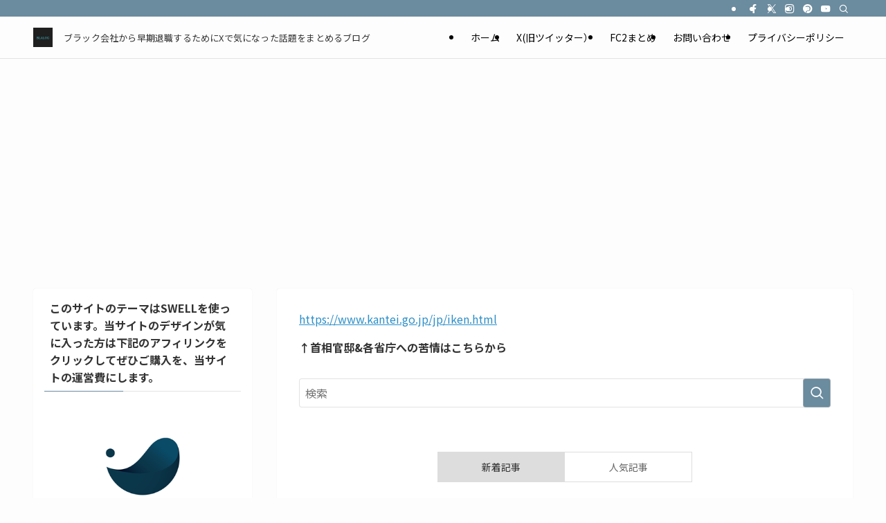

--- FILE ---
content_type: text/html; charset=utf-8
request_url: https://www.google.com/recaptcha/api2/aframe
body_size: -86
content:
<!DOCTYPE HTML><html><head><meta http-equiv="content-type" content="text/html; charset=UTF-8"></head><body><script nonce="fQSSeuz2iftODjjHqIdw0A">/** Anti-fraud and anti-abuse applications only. See google.com/recaptcha */ try{var clients={'sodar':'https://pagead2.googlesyndication.com/pagead/sodar?'};window.addEventListener("message",function(a){try{if(a.source===window.parent){var b=JSON.parse(a.data);var c=clients[b['id']];if(c){var d=document.createElement('img');d.src=c+b['params']+'&rc='+(localStorage.getItem("rc::a")?sessionStorage.getItem("rc::b"):"");window.document.body.appendChild(d);sessionStorage.setItem("rc::e",parseInt(sessionStorage.getItem("rc::e")||0)+1);localStorage.setItem("rc::h",'1768657460692');}}}catch(b){}});window.parent.postMessage("_grecaptcha_ready", "*");}catch(b){}</script></body></html>

--- FILE ---
content_type: application/javascript; charset=utf-8
request_url: https://fundingchoicesmessages.google.com/f/AGSKWxXHcXZMii5VnrzcOKqU5KTqJRBxsRHNjMy7H4PL29FYRVYpOyMpPWWMPKTrm5B9_8hJkdLX77mas2ZWxXi7Wuq93eAizhxwnN2kzkD8ZM0CSu4s9Kzq1KN_WJ2m_Sh-kSqFT7dNKSA9iogjJ2PWJgJmHRF-_h_mp7g10qSF1FMrE__e0rqaA6R_-irF/_/javascripts/ads./ad/superbanner./exo5x1./ads/?QAPS_/ads600-
body_size: -1290
content:
window['2f489f49-da20-492a-bafa-6c4cfd3b3e7d'] = true;